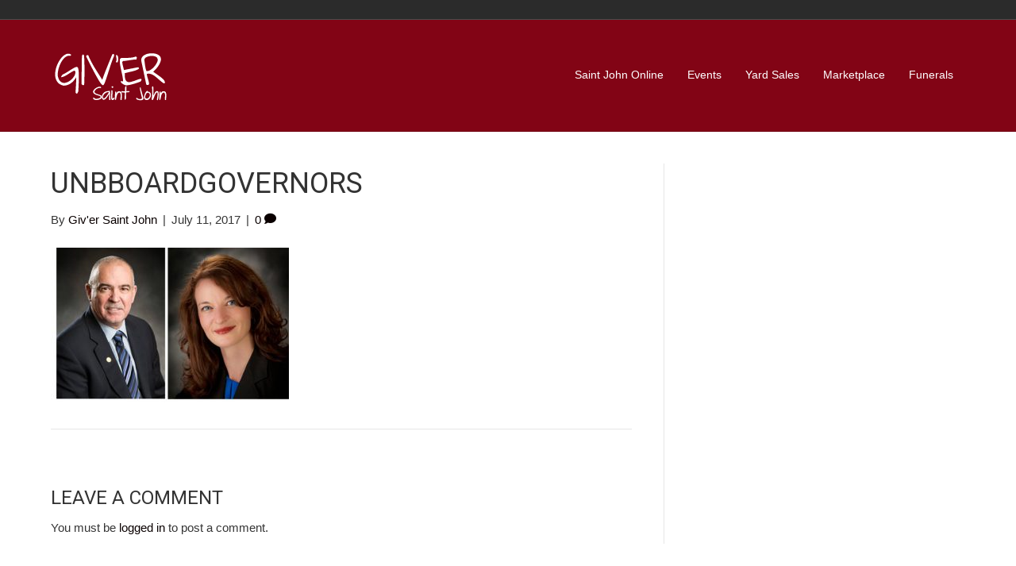

--- FILE ---
content_type: text/html; charset=UTF-8
request_url: http://news.saintjohnonline.com/blog/2017/07/07/new-chair-vice-chair-named-board-governors-unb/unbboardgovernors/
body_size: 39753
content:
<!DOCTYPE html>
<html lang="en-US">
<head>
<meta charset="UTF-8" />
<meta name='viewport' content='width=device-width, initial-scale=1.0' />
<meta http-equiv='X-UA-Compatible' content='IE=edge' />
<link rel="profile" href="https://gmpg.org/xfn/11" />
<title>unbboardgovernors &#8211; Giv&#039;er Saint John</title>
<meta name='robots' content='max-image-preview:large' />
<link rel='dns-prefetch' href='//fonts.googleapis.com' />
<link href='https://fonts.gstatic.com' crossorigin rel='preconnect' />
<link rel="alternate" type="application/rss+xml" title="Giv&#039;er Saint John &raquo; Feed" href="http://news.saintjohnonline.com/feed/" />
<link rel="alternate" type="application/rss+xml" title="Giv&#039;er Saint John &raquo; Comments Feed" href="http://news.saintjohnonline.com/comments/feed/" />
<link rel="alternate" type="application/rss+xml" title="Giv&#039;er Saint John &raquo; unbboardgovernors Comments Feed" href="http://news.saintjohnonline.com/blog/2017/07/07/new-chair-vice-chair-named-board-governors-unb/unbboardgovernors/feed/" />
<link rel="alternate" title="oEmbed (JSON)" type="application/json+oembed" href="http://news.saintjohnonline.com/wp-json/oembed/1.0/embed?url=http%3A%2F%2Fnews.saintjohnonline.com%2Fblog%2F2017%2F07%2F07%2Fnew-chair-vice-chair-named-board-governors-unb%2Funbboardgovernors%2F" />
<link rel="alternate" title="oEmbed (XML)" type="text/xml+oembed" href="http://news.saintjohnonline.com/wp-json/oembed/1.0/embed?url=http%3A%2F%2Fnews.saintjohnonline.com%2Fblog%2F2017%2F07%2F07%2Fnew-chair-vice-chair-named-board-governors-unb%2Funbboardgovernors%2F&#038;format=xml" />
<style id='wp-img-auto-sizes-contain-inline-css'>
img:is([sizes=auto i],[sizes^="auto," i]){contain-intrinsic-size:3000px 1500px}
/*# sourceURL=wp-img-auto-sizes-contain-inline-css */
</style>
<style id='wp-emoji-styles-inline-css'>

	img.wp-smiley, img.emoji {
		display: inline !important;
		border: none !important;
		box-shadow: none !important;
		height: 1em !important;
		width: 1em !important;
		margin: 0 0.07em !important;
		vertical-align: -0.1em !important;
		background: none !important;
		padding: 0 !important;
	}
/*# sourceURL=wp-emoji-styles-inline-css */
</style>
<style id='wp-block-library-inline-css'>
:root{--wp-block-synced-color:#7a00df;--wp-block-synced-color--rgb:122,0,223;--wp-bound-block-color:var(--wp-block-synced-color);--wp-editor-canvas-background:#ddd;--wp-admin-theme-color:#007cba;--wp-admin-theme-color--rgb:0,124,186;--wp-admin-theme-color-darker-10:#006ba1;--wp-admin-theme-color-darker-10--rgb:0,107,160.5;--wp-admin-theme-color-darker-20:#005a87;--wp-admin-theme-color-darker-20--rgb:0,90,135;--wp-admin-border-width-focus:2px}@media (min-resolution:192dpi){:root{--wp-admin-border-width-focus:1.5px}}.wp-element-button{cursor:pointer}:root .has-very-light-gray-background-color{background-color:#eee}:root .has-very-dark-gray-background-color{background-color:#313131}:root .has-very-light-gray-color{color:#eee}:root .has-very-dark-gray-color{color:#313131}:root .has-vivid-green-cyan-to-vivid-cyan-blue-gradient-background{background:linear-gradient(135deg,#00d084,#0693e3)}:root .has-purple-crush-gradient-background{background:linear-gradient(135deg,#34e2e4,#4721fb 50%,#ab1dfe)}:root .has-hazy-dawn-gradient-background{background:linear-gradient(135deg,#faaca8,#dad0ec)}:root .has-subdued-olive-gradient-background{background:linear-gradient(135deg,#fafae1,#67a671)}:root .has-atomic-cream-gradient-background{background:linear-gradient(135deg,#fdd79a,#004a59)}:root .has-nightshade-gradient-background{background:linear-gradient(135deg,#330968,#31cdcf)}:root .has-midnight-gradient-background{background:linear-gradient(135deg,#020381,#2874fc)}:root{--wp--preset--font-size--normal:16px;--wp--preset--font-size--huge:42px}.has-regular-font-size{font-size:1em}.has-larger-font-size{font-size:2.625em}.has-normal-font-size{font-size:var(--wp--preset--font-size--normal)}.has-huge-font-size{font-size:var(--wp--preset--font-size--huge)}.has-text-align-center{text-align:center}.has-text-align-left{text-align:left}.has-text-align-right{text-align:right}.has-fit-text{white-space:nowrap!important}#end-resizable-editor-section{display:none}.aligncenter{clear:both}.items-justified-left{justify-content:flex-start}.items-justified-center{justify-content:center}.items-justified-right{justify-content:flex-end}.items-justified-space-between{justify-content:space-between}.screen-reader-text{border:0;clip-path:inset(50%);height:1px;margin:-1px;overflow:hidden;padding:0;position:absolute;width:1px;word-wrap:normal!important}.screen-reader-text:focus{background-color:#ddd;clip-path:none;color:#444;display:block;font-size:1em;height:auto;left:5px;line-height:normal;padding:15px 23px 14px;text-decoration:none;top:5px;width:auto;z-index:100000}html :where(.has-border-color){border-style:solid}html :where([style*=border-top-color]){border-top-style:solid}html :where([style*=border-right-color]){border-right-style:solid}html :where([style*=border-bottom-color]){border-bottom-style:solid}html :where([style*=border-left-color]){border-left-style:solid}html :where([style*=border-width]){border-style:solid}html :where([style*=border-top-width]){border-top-style:solid}html :where([style*=border-right-width]){border-right-style:solid}html :where([style*=border-bottom-width]){border-bottom-style:solid}html :where([style*=border-left-width]){border-left-style:solid}html :where(img[class*=wp-image-]){height:auto;max-width:100%}:where(figure){margin:0 0 1em}html :where(.is-position-sticky){--wp-admin--admin-bar--position-offset:var(--wp-admin--admin-bar--height,0px)}@media screen and (max-width:600px){html :where(.is-position-sticky){--wp-admin--admin-bar--position-offset:0px}}

/*# sourceURL=wp-block-library-inline-css */
</style><style id='global-styles-inline-css'>
:root{--wp--preset--aspect-ratio--square: 1;--wp--preset--aspect-ratio--4-3: 4/3;--wp--preset--aspect-ratio--3-4: 3/4;--wp--preset--aspect-ratio--3-2: 3/2;--wp--preset--aspect-ratio--2-3: 2/3;--wp--preset--aspect-ratio--16-9: 16/9;--wp--preset--aspect-ratio--9-16: 9/16;--wp--preset--color--black: #000000;--wp--preset--color--cyan-bluish-gray: #abb8c3;--wp--preset--color--white: #ffffff;--wp--preset--color--pale-pink: #f78da7;--wp--preset--color--vivid-red: #cf2e2e;--wp--preset--color--luminous-vivid-orange: #ff6900;--wp--preset--color--luminous-vivid-amber: #fcb900;--wp--preset--color--light-green-cyan: #7bdcb5;--wp--preset--color--vivid-green-cyan: #00d084;--wp--preset--color--pale-cyan-blue: #8ed1fc;--wp--preset--color--vivid-cyan-blue: #0693e3;--wp--preset--color--vivid-purple: #9b51e0;--wp--preset--color--fl-heading-text: #333333;--wp--preset--color--fl-body-bg: #f2f2f2;--wp--preset--color--fl-body-text: #353535;--wp--preset--color--fl-accent: #0a0000;--wp--preset--color--fl-accent-hover: #a9636b;--wp--preset--color--fl-topbar-bg: #2b2b2b;--wp--preset--color--fl-topbar-text: #000000;--wp--preset--color--fl-topbar-link: #428bca;--wp--preset--color--fl-topbar-hover: #428bca;--wp--preset--color--fl-header-bg: #820415;--wp--preset--color--fl-header-text: #000000;--wp--preset--color--fl-header-link: #ffffff;--wp--preset--color--fl-header-hover: #d19ea2;--wp--preset--color--fl-nav-bg: #ffffff;--wp--preset--color--fl-nav-link: #428bca;--wp--preset--color--fl-nav-hover: #428bca;--wp--preset--color--fl-content-bg: #ffffff;--wp--preset--color--fl-footer-widgets-bg: #ffffff;--wp--preset--color--fl-footer-widgets-text: #000000;--wp--preset--color--fl-footer-widgets-link: #428bca;--wp--preset--color--fl-footer-widgets-hover: #428bca;--wp--preset--color--fl-footer-bg: #ffffff;--wp--preset--color--fl-footer-text: #000000;--wp--preset--color--fl-footer-link: #428bca;--wp--preset--color--fl-footer-hover: #428bca;--wp--preset--gradient--vivid-cyan-blue-to-vivid-purple: linear-gradient(135deg,rgb(6,147,227) 0%,rgb(155,81,224) 100%);--wp--preset--gradient--light-green-cyan-to-vivid-green-cyan: linear-gradient(135deg,rgb(122,220,180) 0%,rgb(0,208,130) 100%);--wp--preset--gradient--luminous-vivid-amber-to-luminous-vivid-orange: linear-gradient(135deg,rgb(252,185,0) 0%,rgb(255,105,0) 100%);--wp--preset--gradient--luminous-vivid-orange-to-vivid-red: linear-gradient(135deg,rgb(255,105,0) 0%,rgb(207,46,46) 100%);--wp--preset--gradient--very-light-gray-to-cyan-bluish-gray: linear-gradient(135deg,rgb(238,238,238) 0%,rgb(169,184,195) 100%);--wp--preset--gradient--cool-to-warm-spectrum: linear-gradient(135deg,rgb(74,234,220) 0%,rgb(151,120,209) 20%,rgb(207,42,186) 40%,rgb(238,44,130) 60%,rgb(251,105,98) 80%,rgb(254,248,76) 100%);--wp--preset--gradient--blush-light-purple: linear-gradient(135deg,rgb(255,206,236) 0%,rgb(152,150,240) 100%);--wp--preset--gradient--blush-bordeaux: linear-gradient(135deg,rgb(254,205,165) 0%,rgb(254,45,45) 50%,rgb(107,0,62) 100%);--wp--preset--gradient--luminous-dusk: linear-gradient(135deg,rgb(255,203,112) 0%,rgb(199,81,192) 50%,rgb(65,88,208) 100%);--wp--preset--gradient--pale-ocean: linear-gradient(135deg,rgb(255,245,203) 0%,rgb(182,227,212) 50%,rgb(51,167,181) 100%);--wp--preset--gradient--electric-grass: linear-gradient(135deg,rgb(202,248,128) 0%,rgb(113,206,126) 100%);--wp--preset--gradient--midnight: linear-gradient(135deg,rgb(2,3,129) 0%,rgb(40,116,252) 100%);--wp--preset--font-size--small: 13px;--wp--preset--font-size--medium: 20px;--wp--preset--font-size--large: 36px;--wp--preset--font-size--x-large: 42px;--wp--preset--spacing--20: 0.44rem;--wp--preset--spacing--30: 0.67rem;--wp--preset--spacing--40: 1rem;--wp--preset--spacing--50: 1.5rem;--wp--preset--spacing--60: 2.25rem;--wp--preset--spacing--70: 3.38rem;--wp--preset--spacing--80: 5.06rem;--wp--preset--shadow--natural: 6px 6px 9px rgba(0, 0, 0, 0.2);--wp--preset--shadow--deep: 12px 12px 50px rgba(0, 0, 0, 0.4);--wp--preset--shadow--sharp: 6px 6px 0px rgba(0, 0, 0, 0.2);--wp--preset--shadow--outlined: 6px 6px 0px -3px rgb(255, 255, 255), 6px 6px rgb(0, 0, 0);--wp--preset--shadow--crisp: 6px 6px 0px rgb(0, 0, 0);}:where(.is-layout-flex){gap: 0.5em;}:where(.is-layout-grid){gap: 0.5em;}body .is-layout-flex{display: flex;}.is-layout-flex{flex-wrap: wrap;align-items: center;}.is-layout-flex > :is(*, div){margin: 0;}body .is-layout-grid{display: grid;}.is-layout-grid > :is(*, div){margin: 0;}:where(.wp-block-columns.is-layout-flex){gap: 2em;}:where(.wp-block-columns.is-layout-grid){gap: 2em;}:where(.wp-block-post-template.is-layout-flex){gap: 1.25em;}:where(.wp-block-post-template.is-layout-grid){gap: 1.25em;}.has-black-color{color: var(--wp--preset--color--black) !important;}.has-cyan-bluish-gray-color{color: var(--wp--preset--color--cyan-bluish-gray) !important;}.has-white-color{color: var(--wp--preset--color--white) !important;}.has-pale-pink-color{color: var(--wp--preset--color--pale-pink) !important;}.has-vivid-red-color{color: var(--wp--preset--color--vivid-red) !important;}.has-luminous-vivid-orange-color{color: var(--wp--preset--color--luminous-vivid-orange) !important;}.has-luminous-vivid-amber-color{color: var(--wp--preset--color--luminous-vivid-amber) !important;}.has-light-green-cyan-color{color: var(--wp--preset--color--light-green-cyan) !important;}.has-vivid-green-cyan-color{color: var(--wp--preset--color--vivid-green-cyan) !important;}.has-pale-cyan-blue-color{color: var(--wp--preset--color--pale-cyan-blue) !important;}.has-vivid-cyan-blue-color{color: var(--wp--preset--color--vivid-cyan-blue) !important;}.has-vivid-purple-color{color: var(--wp--preset--color--vivid-purple) !important;}.has-black-background-color{background-color: var(--wp--preset--color--black) !important;}.has-cyan-bluish-gray-background-color{background-color: var(--wp--preset--color--cyan-bluish-gray) !important;}.has-white-background-color{background-color: var(--wp--preset--color--white) !important;}.has-pale-pink-background-color{background-color: var(--wp--preset--color--pale-pink) !important;}.has-vivid-red-background-color{background-color: var(--wp--preset--color--vivid-red) !important;}.has-luminous-vivid-orange-background-color{background-color: var(--wp--preset--color--luminous-vivid-orange) !important;}.has-luminous-vivid-amber-background-color{background-color: var(--wp--preset--color--luminous-vivid-amber) !important;}.has-light-green-cyan-background-color{background-color: var(--wp--preset--color--light-green-cyan) !important;}.has-vivid-green-cyan-background-color{background-color: var(--wp--preset--color--vivid-green-cyan) !important;}.has-pale-cyan-blue-background-color{background-color: var(--wp--preset--color--pale-cyan-blue) !important;}.has-vivid-cyan-blue-background-color{background-color: var(--wp--preset--color--vivid-cyan-blue) !important;}.has-vivid-purple-background-color{background-color: var(--wp--preset--color--vivid-purple) !important;}.has-black-border-color{border-color: var(--wp--preset--color--black) !important;}.has-cyan-bluish-gray-border-color{border-color: var(--wp--preset--color--cyan-bluish-gray) !important;}.has-white-border-color{border-color: var(--wp--preset--color--white) !important;}.has-pale-pink-border-color{border-color: var(--wp--preset--color--pale-pink) !important;}.has-vivid-red-border-color{border-color: var(--wp--preset--color--vivid-red) !important;}.has-luminous-vivid-orange-border-color{border-color: var(--wp--preset--color--luminous-vivid-orange) !important;}.has-luminous-vivid-amber-border-color{border-color: var(--wp--preset--color--luminous-vivid-amber) !important;}.has-light-green-cyan-border-color{border-color: var(--wp--preset--color--light-green-cyan) !important;}.has-vivid-green-cyan-border-color{border-color: var(--wp--preset--color--vivid-green-cyan) !important;}.has-pale-cyan-blue-border-color{border-color: var(--wp--preset--color--pale-cyan-blue) !important;}.has-vivid-cyan-blue-border-color{border-color: var(--wp--preset--color--vivid-cyan-blue) !important;}.has-vivid-purple-border-color{border-color: var(--wp--preset--color--vivid-purple) !important;}.has-vivid-cyan-blue-to-vivid-purple-gradient-background{background: var(--wp--preset--gradient--vivid-cyan-blue-to-vivid-purple) !important;}.has-light-green-cyan-to-vivid-green-cyan-gradient-background{background: var(--wp--preset--gradient--light-green-cyan-to-vivid-green-cyan) !important;}.has-luminous-vivid-amber-to-luminous-vivid-orange-gradient-background{background: var(--wp--preset--gradient--luminous-vivid-amber-to-luminous-vivid-orange) !important;}.has-luminous-vivid-orange-to-vivid-red-gradient-background{background: var(--wp--preset--gradient--luminous-vivid-orange-to-vivid-red) !important;}.has-very-light-gray-to-cyan-bluish-gray-gradient-background{background: var(--wp--preset--gradient--very-light-gray-to-cyan-bluish-gray) !important;}.has-cool-to-warm-spectrum-gradient-background{background: var(--wp--preset--gradient--cool-to-warm-spectrum) !important;}.has-blush-light-purple-gradient-background{background: var(--wp--preset--gradient--blush-light-purple) !important;}.has-blush-bordeaux-gradient-background{background: var(--wp--preset--gradient--blush-bordeaux) !important;}.has-luminous-dusk-gradient-background{background: var(--wp--preset--gradient--luminous-dusk) !important;}.has-pale-ocean-gradient-background{background: var(--wp--preset--gradient--pale-ocean) !important;}.has-electric-grass-gradient-background{background: var(--wp--preset--gradient--electric-grass) !important;}.has-midnight-gradient-background{background: var(--wp--preset--gradient--midnight) !important;}.has-small-font-size{font-size: var(--wp--preset--font-size--small) !important;}.has-medium-font-size{font-size: var(--wp--preset--font-size--medium) !important;}.has-large-font-size{font-size: var(--wp--preset--font-size--large) !important;}.has-x-large-font-size{font-size: var(--wp--preset--font-size--x-large) !important;}
/*# sourceURL=global-styles-inline-css */
</style>

<style id='classic-theme-styles-inline-css'>
/*! This file is auto-generated */
.wp-block-button__link{color:#fff;background-color:#32373c;border-radius:9999px;box-shadow:none;text-decoration:none;padding:calc(.667em + 2px) calc(1.333em + 2px);font-size:1.125em}.wp-block-file__button{background:#32373c;color:#fff;text-decoration:none}
/*# sourceURL=/wp-includes/css/classic-themes.min.css */
</style>
<link rel='stylesheet' id='font-awesome-5-css' href='http://news.saintjohnonline.com/wp-content/plugins/bb-plugin/fonts/fontawesome/5.15.4/css/all.min.css?ver=2.10.0.5' media='all' />
<link rel='stylesheet' id='font-awesome-css' href='http://news.saintjohnonline.com/wp-content/plugins/bb-plugin/fonts/fontawesome/5.15.4/css/v4-shims.min.css?ver=2.10.0.5' media='all' />
<link rel='stylesheet' id='fl-builder-layout-bundle-1a7e3bf47ad9d85ea7e94cc70e35f15f-css' href='http://news.saintjohnonline.com/wp-content/uploads/bb-plugin/cache/1a7e3bf47ad9d85ea7e94cc70e35f15f-layout-bundle.css?ver=2.10.0.5-1.5.2.1-20251125200437' media='all' />
<link rel='stylesheet' id='jquery-magnificpopup-css' href='http://news.saintjohnonline.com/wp-content/plugins/bb-plugin/css/jquery.magnificpopup.css?ver=2.10.0.5' media='all' />
<link rel='stylesheet' id='base-css' href='http://news.saintjohnonline.com/wp-content/themes/bb-theme/css/base.min.css?ver=1.7.19.1' media='all' />
<link rel='stylesheet' id='fl-automator-skin-css' href='http://news.saintjohnonline.com/wp-content/uploads/bb-theme/skin-6933466e93d7d.css?ver=1.7.19.1' media='all' />
<link rel='stylesheet' id='pp-animate-css' href='http://news.saintjohnonline.com/wp-content/plugins/bbpowerpack/assets/css/animate.min.css?ver=3.5.1' media='all' />
<link rel='stylesheet' id='fl-builder-google-fonts-3270c2ece740395ee254ca31f1af92d6-css' href='//fonts.googleapis.com/css?family=Roboto%3A400&#038;ver=6.9' media='all' />
<script src="http://news.saintjohnonline.com/wp-includes/js/jquery/jquery.min.js?ver=3.7.1" id="jquery-core-js"></script>
<script src="http://news.saintjohnonline.com/wp-includes/js/jquery/jquery-migrate.min.js?ver=3.4.1" id="jquery-migrate-js"></script>
<link rel="https://api.w.org/" href="http://news.saintjohnonline.com/wp-json/" /><link rel="alternate" title="JSON" type="application/json" href="http://news.saintjohnonline.com/wp-json/wp/v2/media/7819" /><link rel="EditURI" type="application/rsd+xml" title="RSD" href="http://news.saintjohnonline.com/xmlrpc.php?rsd" />
<meta name="generator" content="WordPress 6.9" />
<link rel="canonical" href="http://news.saintjohnonline.com/blog/2017/07/07/new-chair-vice-chair-named-board-governors-unb/unbboardgovernors/" />
<link rel='shortlink' href='http://news.saintjohnonline.com/?p=7819' />
		<script>
			var bb_powerpack = {
				version: '2.40.9',
				getAjaxUrl: function() { return atob( 'aHR0cDovL25ld3Muc2FpbnRqb2hub25saW5lLmNvbS93cC1hZG1pbi9hZG1pbi1hamF4LnBocA==' ); },
				callback: function() {},
				mapMarkerData: {},
				post_id: '7819',
				search_term: '',
				current_page: 'http://news.saintjohnonline.com/blog/2017/07/07/new-chair-vice-chair-named-board-governors-unb/unbboardgovernors/',
				conditionals: {
					is_front_page: false,
					is_home: false,
					is_archive: false,
					current_post_type: '',
					is_tax: false,
										is_author: false,
					current_author: false,
					is_search: false,
									}
			};
		</script>
		</head>
<body class="attachment wp-singular attachment-template-default single single-attachment postid-7819 attachmentid-7819 attachment-jpeg wp-theme-bb-theme fl-builder-2-10-0-5 fl-themer-1-5-2-1-20251125200437 fl-theme-1-7-19-1 fl-no-js fl-theme-builder-footer fl-theme-builder-footer-footer fl-framework-base fl-preset-default fl-full-width fl-scroll-to-top" itemscope="itemscope" itemtype="https://schema.org/WebPage">
<a aria-label="Skip to content" class="fl-screen-reader-text" href="#fl-main-content">Skip to content</a><div class="fl-page">
	<header class="fl-page-header fl-page-header-fixed fl-page-nav-right fl-page-nav-toggle-icon fl-page-nav-toggle-visible-mobile"  role="banner">
	<div class="fl-page-header-wrap">
		<div class="fl-page-header-container container">
			<div class="fl-page-header-row row">
				<div class="col-sm-12 col-md-3 fl-page-logo-wrap">
					<div class="fl-page-header-logo">
						<a href="http://news.saintjohnonline.com/"><img class="fl-logo-img" loading="false" data-no-lazy="1"   itemscope itemtype="https://schema.org/ImageObject" src="http://news.saintjohnonline.com/wp-content/uploads/2015/07/giver_logo.png" data-retina="" title="" width="158" data-width="158" height="80" data-height="80" alt="Giv&#039;er Saint John" /><meta itemprop="name" content="Giv&#039;er Saint John" /></a>
					</div>
				</div>
				<div class="col-sm-12 col-md-9 fl-page-fixed-nav-wrap">
					<div class="fl-page-nav-wrap">
						<nav class="fl-page-nav fl-nav navbar navbar-default navbar-expand-md" aria-label="Header Menu" role="navigation">
							<button type="button" class="navbar-toggle navbar-toggler" data-toggle="collapse" data-target=".fl-page-nav-collapse">
								<span><i class="fas fa-bars" aria-hidden="true"></i><span class="sr-only">Menu</span></span>
							</button>
							<div class="fl-page-nav-collapse collapse navbar-collapse">
								<ul id="menu-mighty-links" class="nav navbar-nav navbar-right menu fl-theme-menu"><li id="menu-item-11" class="menu-item menu-item-type-custom menu-item-object-custom menu-item-11 nav-item"><a href="http://www.saintjohnonline.com" class="nav-link">Saint John Online</a></li>
<li id="menu-item-12" class="menu-item menu-item-type-custom menu-item-object-custom menu-item-12 nav-item"><a href="http://www.saintjohnonline.com/community/calendar" class="nav-link">Events</a></li>
<li id="menu-item-13" class="menu-item menu-item-type-custom menu-item-object-custom menu-item-13 nav-item"><a href="http://www.saintjohnonline.com/community/classifieds/yardsales.aspx" class="nav-link">Yard Sales</a></li>
<li id="menu-item-15" class="menu-item menu-item-type-custom menu-item-object-custom menu-item-15 nav-item"><a href="https://saintjohnonline.com/marketplace/" class="nav-link">Marketplace</a></li>
<li id="menu-item-16" class="menu-item menu-item-type-custom menu-item-object-custom menu-item-16 nav-item"><a target="_blank" href="http://saintjohnonline.com/community/funerals/default.aspx" class="nav-link">Funerals</a></li>
</ul>							</div>
						</nav>
					</div>
				</div>
			</div>
		</div>
	</div>
</header><!-- .fl-page-header-fixed -->
<div class="fl-page-bar">
	<div class="fl-page-bar-container container">
		<div class="fl-page-bar-row row">
			<div class="col-md-12 text-center clearfix"><div class="fl-page-bar-text fl-page-bar-text-1"></div></div>					</div>
	</div>
</div><!-- .fl-page-bar -->
<header class="fl-page-header fl-page-header-primary fl-page-nav-right fl-page-nav-toggle-icon fl-page-nav-toggle-visible-mobile" itemscope="itemscope" itemtype="https://schema.org/WPHeader"  role="banner">
	<div class="fl-page-header-wrap">
		<div class="fl-page-header-container container">
			<div class="fl-page-header-row row">
				<div class="col-sm-12 col-md-4 fl-page-header-logo-col">
					<div class="fl-page-header-logo" itemscope="itemscope" itemtype="https://schema.org/Organization">
						<a href="http://news.saintjohnonline.com/" itemprop="url"><img class="fl-logo-img" loading="false" data-no-lazy="1"   itemscope itemtype="https://schema.org/ImageObject" src="http://news.saintjohnonline.com/wp-content/uploads/2015/07/giver_logo.png" data-retina="" title="" width="158" data-width="158" height="80" data-height="80" alt="Giv&#039;er Saint John" /><meta itemprop="name" content="Giv&#039;er Saint John" /></a>
											</div>
				</div>
				<div class="col-sm-12 col-md-8 fl-page-nav-col">
					<div class="fl-page-nav-wrap">
						<nav class="fl-page-nav fl-nav navbar navbar-default navbar-expand-md" aria-label="Header Menu" itemscope="itemscope" itemtype="https://schema.org/SiteNavigationElement" role="navigation">
							<button type="button" class="navbar-toggle navbar-toggler" data-toggle="collapse" data-target=".fl-page-nav-collapse">
								<span><i class="fas fa-bars" aria-hidden="true"></i><span class="sr-only">Menu</span></span>
							</button>
							<div class="fl-page-nav-collapse collapse navbar-collapse">
								<ul id="menu-mighty-links-1" class="nav navbar-nav navbar-right menu fl-theme-menu"><li class="menu-item menu-item-type-custom menu-item-object-custom menu-item-11 nav-item"><a href="http://www.saintjohnonline.com" class="nav-link">Saint John Online</a></li>
<li class="menu-item menu-item-type-custom menu-item-object-custom menu-item-12 nav-item"><a href="http://www.saintjohnonline.com/community/calendar" class="nav-link">Events</a></li>
<li class="menu-item menu-item-type-custom menu-item-object-custom menu-item-13 nav-item"><a href="http://www.saintjohnonline.com/community/classifieds/yardsales.aspx" class="nav-link">Yard Sales</a></li>
<li class="menu-item menu-item-type-custom menu-item-object-custom menu-item-15 nav-item"><a href="https://saintjohnonline.com/marketplace/" class="nav-link">Marketplace</a></li>
<li class="menu-item menu-item-type-custom menu-item-object-custom menu-item-16 nav-item"><a target="_blank" href="http://saintjohnonline.com/community/funerals/default.aspx" class="nav-link">Funerals</a></li>
</ul>							</div>
						</nav>
					</div>
				</div>
			</div>
		</div>
	</div>
</header><!-- .fl-page-header -->
	<div id="fl-main-content" class="fl-page-content" itemprop="mainContentOfPage" role="main">

		
<div class="container">
	<div class="row">

		
		<div class="fl-content fl-content-left col-md-8">
			<article class="fl-post post-7819 attachment type-attachment status-inherit hentry" id="fl-post-7819" itemscope itemtype="https://schema.org/BlogPosting">

	
	<header class="fl-post-header">
		<h1 class="fl-post-title" itemprop="headline">
			unbboardgovernors					</h1>
		<div class="fl-post-meta fl-post-meta-top"><span class="fl-post-author">By <a href="http://news.saintjohnonline.com/blog/author/giver-saint-john/"><span>Giv'er Saint John</span></a></span><span class="fl-sep"> | </span><span class="fl-post-date">July 11, 2017</span><span class="fl-sep"> | </span><span class="fl-comments-popup-link"><a href="http://news.saintjohnonline.com/blog/2017/07/07/new-chair-vice-chair-named-board-governors-unb/unbboardgovernors/#respond" tabindex="-1" aria-hidden="true"><span aria-label="Comments: 0">0 <i aria-hidden="true" class="fas fa-comment"></i></span></a></span></div><meta itemscope itemprop="mainEntityOfPage" itemtype="https://schema.org/WebPage" itemid="http://news.saintjohnonline.com/blog/2017/07/07/new-chair-vice-chair-named-board-governors-unb/unbboardgovernors/" content="unbboardgovernors" /><meta itemprop="datePublished" content="2017-07-11" /><meta itemprop="dateModified" content="2017-07-11" /><div itemprop="publisher" itemscope itemtype="https://schema.org/Organization"><meta itemprop="name" content="Giv&#039;er Saint John"><div itemprop="logo" itemscope itemtype="https://schema.org/ImageObject"><meta itemprop="url" content="http://news.saintjohnonline.com/wp-content/uploads/2015/07/giver_logo.png"></div></div><div itemscope itemprop="author" itemtype="https://schema.org/Person"><meta itemprop="url" content="http://news.saintjohnonline.com/blog/author/giver-saint-john/" /><meta itemprop="name" content="Giv'er Saint John" /></div><div itemprop="interactionStatistic" itemscope itemtype="https://schema.org/InteractionCounter"><meta itemprop="interactionType" content="https://schema.org/CommentAction" /><meta itemprop="userInteractionCount" content="0" /></div>	</header><!-- .fl-post-header -->

	
	
	<div class="fl-post-content clearfix" itemprop="text">
		<p class="attachment"><a href='http://news.saintjohnonline.com/wp-content/uploads/2017/07/unbboardgovernors.jpg'><img fetchpriority="high" decoding="async" width="300" height="198" src="http://news.saintjohnonline.com/wp-content/uploads/2017/07/unbboardgovernors-300x198.jpg" class="attachment-medium size-medium" alt="" srcset="http://news.saintjohnonline.com/wp-content/uploads/2017/07/unbboardgovernors-300x198.jpg 300w, http://news.saintjohnonline.com/wp-content/uploads/2017/07/unbboardgovernors.jpg 460w" sizes="(max-width: 300px) 100vw, 300px" /></a></p>
	</div><!-- .fl-post-content -->

	
	<div class="fl-post-meta fl-post-meta-bottom"><div class="fl-post-cats-tags"></div></div>		
</article>
<div class="fl-comments">

	
			<div id="respond" class="comment-respond">
		<h3 id="reply-title" class="comment-reply-title">Leave a Comment <small><a rel="nofollow" id="cancel-comment-reply-link" href="/blog/2017/07/07/new-chair-vice-chair-named-board-governors-unb/unbboardgovernors/#respond" style="display:none;">Cancel Reply</a></small></h3><p>You must be <a href="http://news.saintjohnonline.com/account/?redirect_to=http%3A%2F%2Fnews.saintjohnonline.com%2Fblog%2F2017%2F07%2F07%2Fnew-chair-vice-chair-named-board-governors-unb%2Funbboardgovernors%2F">logged in</a> to post a comment.</p>	</div><!-- #respond -->
		</div>


<!-- .fl-post -->
		</div>

		<div class="fl-sidebar  fl-sidebar-right fl-sidebar-display-desktop col-md-4" itemscope="itemscope" itemtype="https://schema.org/WPSideBar">
			</div>

	</div>
</div>


	</div><!-- .fl-page-content -->
	<footer class="fl-builder-content fl-builder-content-33114 fl-builder-global-templates-locked" data-post-id="33114" data-type="footer" itemscope="itemscope" itemtype="http://schema.org/WPFooter"><div class="fl-row fl-row-full-width fl-row-bg-color fl-node-58psf3ojnc2u fl-row-default-height fl-row-align-center" data-node="58psf3ojnc2u">
	<div class="fl-row-content-wrap">
						<div class="fl-row-content fl-row-fixed-width fl-node-content">
		
<div class="fl-col-group fl-node-hj9w8k7e1c0r" data-node="hj9w8k7e1c0r">
			<div class="fl-col fl-node-6ruqcv4s20jg fl-col-bg-color fl-col-small" data-node="6ruqcv4s20jg">
	<div class="fl-col-content fl-node-content"><div class="fl-module fl-module-heading fl-node-8pbv6hcoieg2" data-node="8pbv6hcoieg2">
	<div class="fl-module-content fl-node-content">
		<h3 class="fl-heading">
		<span class="fl-heading-text">Get In Touch!</span>
	</h3>
	</div>
</div>
<div class="fl-module fl-module-rich-text fl-node-dslyahu53ogf" data-node="dslyahu53ogf">
	<div class="fl-module-content fl-node-content">
		<div class="fl-rich-text">
	<p>125 Station Street<br />
Saint John, NB E2L 4X4</p>
<p>Phone: <a href="tel:15066450257">1-506-645-0257</a></p>
</div>
	</div>
</div>
</div>
</div>
			<div class="fl-col fl-node-mg2wv17k9e63 fl-col-bg-color fl-col-small" data-node="mg2wv17k9e63">
	<div class="fl-col-content fl-node-content"><div class="fl-module fl-module-heading fl-node-1y2otcim84a9" data-node="1y2otcim84a9">
	<div class="fl-module-content fl-node-content">
		<h3 class="fl-heading">
		<span class="fl-heading-text">Our Neighbours</span>
	</h3>
	</div>
</div>
<div class="fl-module fl-module-rich-text fl-node-gujpvb61zk3d" data-node="gujpvb61zk3d">
	<div class="fl-module-content fl-node-content">
		<div class="fl-rich-text">
	<p><a id="ctl00_HyperLink34" href="https://mightymiramichi.com/" target="_blank" rel="noopener">Miramichi</a><br />
<a id="ctl00_HyperLink36" href="https://www.mightyfredericton.com/" target="_blank" rel="noopener">Fredericton</a><br />
<a id="ctl00_HyperLink35" href="https://mightygrandfalls.com/" target="_blank" rel="noopener">River Valley</a></p>
</div>
	</div>
</div>
<div class="fl-module fl-module-heading fl-node-17nfiop34xkt" data-node="17nfiop34xkt">
	<div class="fl-module-content fl-node-content">
		<h3 class="fl-heading">
		<span class="fl-heading-text">Follow Us</span>
	</h3>
	</div>
</div>
<div class="fl-module fl-module-rich-text fl-node-d94mleav1r0z" data-node="d94mleav1r0z">
	<div class="fl-module-content fl-node-content">
		<div class="fl-rich-text">
	<p><a id="ctl00_HyperLink1" href="https://twitter.com/saintjohnonline" target="_blank" rel="noopener">Twitter</a><br />
<a id="ctl00_HyperLink33" href="https://www.facebook.com/saintjohnonline" target="_blank" rel="noopener">Facebook</a></p>
</div>
	</div>
</div>
</div>
</div>
			<div class="fl-col fl-node-k0w2izbu4ns5 fl-col-bg-color fl-col-small" data-node="k0w2izbu4ns5">
	<div class="fl-col-content fl-node-content"><div class="fl-module fl-module-heading fl-node-m7fjvxcnq13b" data-node="m7fjvxcnq13b">
	<div class="fl-module-content fl-node-content">
		<h3 class="fl-heading">
		<span class="fl-heading-text">Saint John Online</span>
	</h3>
	</div>
</div>
<div class="fl-module fl-module-rich-text fl-node-nv0pga74qcd2" data-node="nv0pga74qcd2">
	<div class="fl-module-content fl-node-content">
		<div class="fl-rich-text">
	<p><a id="ctl00_HyperLink26" href="https://www.saintjohnonline.com/About/join.aspx" target="_blank" rel="noopener">Add your Business</a><br />
<a id="ctl00_hlgroup" href="https://www.saintjohnonline.com/About/join.aspx" target="_blank" rel="noopener">Add your Group</a><br />
<a id="ctl00_HyperLink40" href="https://www.saintjohnonline.com/Community/Gallery/AddPhotos.aspx" target="_blank" rel="noopener">Share your Photos</a><br />
<a id="ctl00_HyperLink41" href="http://news.saintjohnonline.com/submissions/" target="_blank" rel="noopener">Share your Stories</a><br />
<a id="ctl00_HyperLink42" href="https://www.saintjohnonline.com/Community/Calendar/addevent.aspx" target="_blank" rel="noopener">Add your Event</a><br />
<a id="ctl00_HyperLink47" href="https://www.saintjohnonline.com/Community/Yardsales/add.aspx" target="_blank" rel="noopener">Add your Yardsale</a><br />
<a id="ctl00_HyperLink44" href="https://www.saintjohnonline.com/community/alerts/add.aspx" target="_blank" rel="noopener">Report your Cancellation</a></p>
</div>
	</div>
</div>
</div>
</div>
	</div>
		</div>
	</div>
</div>
<div class="fl-row fl-row-full-width fl-row-bg-color fl-node-rpjymc53fbxq fl-row-default-height fl-row-align-center" data-node="rpjymc53fbxq">
	<div class="fl-row-content-wrap">
						<div class="fl-row-content fl-row-fixed-width fl-node-content">
		
<div class="fl-col-group fl-node-zsw02qgjnakl" data-node="zsw02qgjnakl">
			<div class="fl-col fl-node-3spao7n9ctz2 fl-col-bg-color" data-node="3spao7n9ctz2">
	<div class="fl-col-content fl-node-content"><div class="fl-module fl-module-rich-text fl-node-uw4dolz0jhq8" data-node="uw4dolz0jhq8">
	<div class="fl-module-content fl-node-content">
		<div class="fl-rich-text">
	<p style="text-align: center;">© Saint John Online and <a href="https://www.mcgmedia.net/" target="_blank" rel="noopener">MCG Media</a>. All rights reserved.</p>
</div>
	</div>
</div>
</div>
</div>
	</div>
		</div>
	</div>
</div>
</footer>	</div><!-- .fl-page -->
<script type="speculationrules">
{"prefetch":[{"source":"document","where":{"and":[{"href_matches":"/*"},{"not":{"href_matches":["/wp-*.php","/wp-admin/*","/wp-content/uploads/*","/wp-content/*","/wp-content/plugins/*","/wp-content/themes/bb-theme/*","/*\\?(.+)"]}},{"not":{"selector_matches":"a[rel~=\"nofollow\"]"}},{"not":{"selector_matches":".no-prefetch, .no-prefetch a"}}]},"eagerness":"conservative"}]}
</script>
<a href="#" role="button" id="fl-to-top"><span class="sr-only">Scroll To Top</span><i class="fas fa-chevron-up" aria-hidden="true"></i></a><script src="http://news.saintjohnonline.com/wp-content/uploads/bb-plugin/cache/d4554170ee19453b815a71df9b0e09be-layout-bundle.js?ver=2.10.0.5-1.5.2.1-20251125200437" id="fl-builder-layout-bundle-d4554170ee19453b815a71df9b0e09be-js"></script>
<script src="http://news.saintjohnonline.com/wp-content/plugins/bb-plugin/js/libs/jquery.ba-throttle-debounce.min.js?ver=2.10.0.5" id="jquery-throttle-js"></script>
<script src="http://news.saintjohnonline.com/wp-content/plugins/bb-plugin/js/libs/jquery.magnificpopup.js?ver=2.10.0.5" id="jquery-magnificpopup-js"></script>
<script src="http://news.saintjohnonline.com/wp-content/plugins/bb-plugin/js/libs/jquery.fitvids.min.js?ver=1.2" id="jquery-fitvids-js"></script>
<script src="http://news.saintjohnonline.com/wp-includes/js/comment-reply.min.js?ver=6.9" id="comment-reply-js" async data-wp-strategy="async" fetchpriority="low"></script>
<script id="fl-automator-js-extra">
var themeopts = {"medium_breakpoint":"992","mobile_breakpoint":"768","lightbox":"enabled","scrollTopPosition":"800"};
//# sourceURL=fl-automator-js-extra
</script>
<script src="http://news.saintjohnonline.com/wp-content/themes/bb-theme/js/theme.js?ver=1.7.19.1" id="fl-automator-js"></script>
<script id="wp-emoji-settings" type="application/json">
{"baseUrl":"https://s.w.org/images/core/emoji/17.0.2/72x72/","ext":".png","svgUrl":"https://s.w.org/images/core/emoji/17.0.2/svg/","svgExt":".svg","source":{"concatemoji":"http://news.saintjohnonline.com/wp-includes/js/wp-emoji-release.min.js?ver=6.9"}}
</script>
<script type="module">
/*! This file is auto-generated */
const a=JSON.parse(document.getElementById("wp-emoji-settings").textContent),o=(window._wpemojiSettings=a,"wpEmojiSettingsSupports"),s=["flag","emoji"];function i(e){try{var t={supportTests:e,timestamp:(new Date).valueOf()};sessionStorage.setItem(o,JSON.stringify(t))}catch(e){}}function c(e,t,n){e.clearRect(0,0,e.canvas.width,e.canvas.height),e.fillText(t,0,0);t=new Uint32Array(e.getImageData(0,0,e.canvas.width,e.canvas.height).data);e.clearRect(0,0,e.canvas.width,e.canvas.height),e.fillText(n,0,0);const a=new Uint32Array(e.getImageData(0,0,e.canvas.width,e.canvas.height).data);return t.every((e,t)=>e===a[t])}function p(e,t){e.clearRect(0,0,e.canvas.width,e.canvas.height),e.fillText(t,0,0);var n=e.getImageData(16,16,1,1);for(let e=0;e<n.data.length;e++)if(0!==n.data[e])return!1;return!0}function u(e,t,n,a){switch(t){case"flag":return n(e,"\ud83c\udff3\ufe0f\u200d\u26a7\ufe0f","\ud83c\udff3\ufe0f\u200b\u26a7\ufe0f")?!1:!n(e,"\ud83c\udde8\ud83c\uddf6","\ud83c\udde8\u200b\ud83c\uddf6")&&!n(e,"\ud83c\udff4\udb40\udc67\udb40\udc62\udb40\udc65\udb40\udc6e\udb40\udc67\udb40\udc7f","\ud83c\udff4\u200b\udb40\udc67\u200b\udb40\udc62\u200b\udb40\udc65\u200b\udb40\udc6e\u200b\udb40\udc67\u200b\udb40\udc7f");case"emoji":return!a(e,"\ud83e\u1fac8")}return!1}function f(e,t,n,a){let r;const o=(r="undefined"!=typeof WorkerGlobalScope&&self instanceof WorkerGlobalScope?new OffscreenCanvas(300,150):document.createElement("canvas")).getContext("2d",{willReadFrequently:!0}),s=(o.textBaseline="top",o.font="600 32px Arial",{});return e.forEach(e=>{s[e]=t(o,e,n,a)}),s}function r(e){var t=document.createElement("script");t.src=e,t.defer=!0,document.head.appendChild(t)}a.supports={everything:!0,everythingExceptFlag:!0},new Promise(t=>{let n=function(){try{var e=JSON.parse(sessionStorage.getItem(o));if("object"==typeof e&&"number"==typeof e.timestamp&&(new Date).valueOf()<e.timestamp+604800&&"object"==typeof e.supportTests)return e.supportTests}catch(e){}return null}();if(!n){if("undefined"!=typeof Worker&&"undefined"!=typeof OffscreenCanvas&&"undefined"!=typeof URL&&URL.createObjectURL&&"undefined"!=typeof Blob)try{var e="postMessage("+f.toString()+"("+[JSON.stringify(s),u.toString(),c.toString(),p.toString()].join(",")+"));",a=new Blob([e],{type:"text/javascript"});const r=new Worker(URL.createObjectURL(a),{name:"wpTestEmojiSupports"});return void(r.onmessage=e=>{i(n=e.data),r.terminate(),t(n)})}catch(e){}i(n=f(s,u,c,p))}t(n)}).then(e=>{for(const n in e)a.supports[n]=e[n],a.supports.everything=a.supports.everything&&a.supports[n],"flag"!==n&&(a.supports.everythingExceptFlag=a.supports.everythingExceptFlag&&a.supports[n]);var t;a.supports.everythingExceptFlag=a.supports.everythingExceptFlag&&!a.supports.flag,a.supports.everything||((t=a.source||{}).concatemoji?r(t.concatemoji):t.wpemoji&&t.twemoji&&(r(t.twemoji),r(t.wpemoji)))});
//# sourceURL=http://news.saintjohnonline.com/wp-includes/js/wp-emoji-loader.min.js
</script>
</body>
</html>
